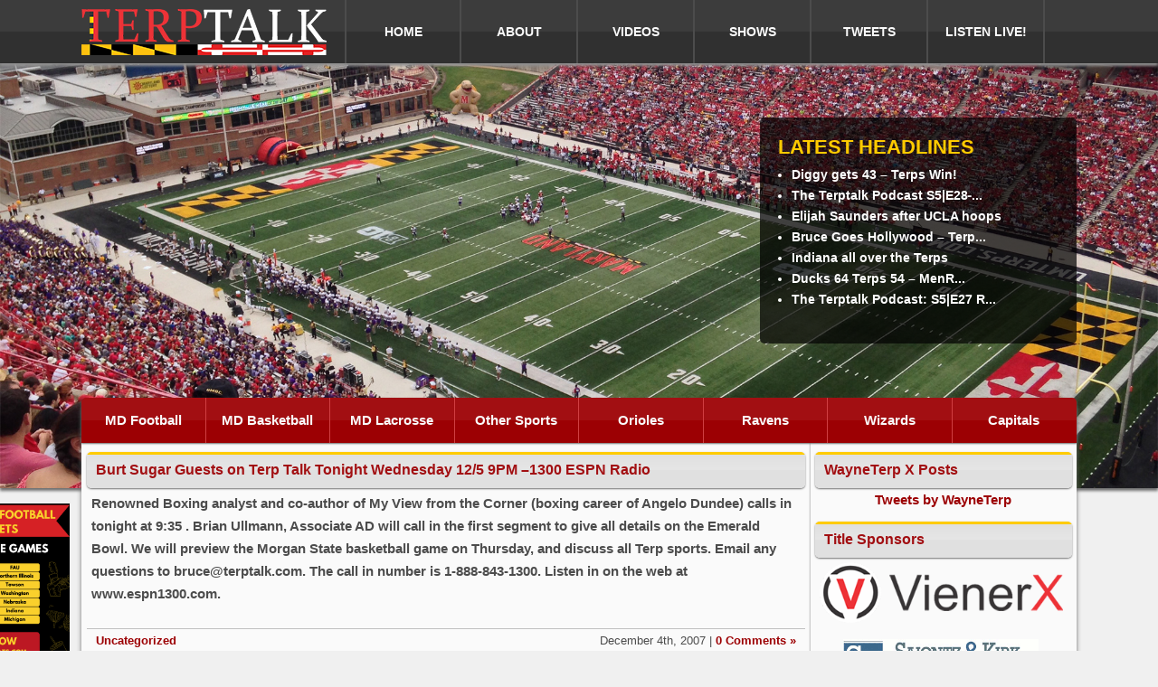

--- FILE ---
content_type: text/html; charset=UTF-8
request_url: https://www.terptalk.com/2007/12/04/burt-sugar-guests-on-terp-talk-tonight-wednesday-125-9pm-1300-espn-radio/
body_size: 52024
content:
<!doctype html>
<html lang="en">
<head>
<title>Burt Sugar Guests on Terp Talk Tonight Wednesday 12/5 9PM -1300 ESPN Radio - Terp Talk - Maryland Sports</title>
	<meta charset="utf-8">
    <meta name="Author" content="Luis Mirones (Viener Consulting @ http://www.vienerconsulting.com)">
    <meta name="viewport" content="width=device-width, initial-scale=1, maximum-scale=1">
    <meta name="Robots" content="Index, Follow">
    <link href="https://www.terptalk.com/wp-content/themes/terptalk/style.css" rel="stylesheet" type="text/css" media="screen">

<!-- Start WP Head -->
<meta name='robots' content='index, follow, max-image-preview:large, max-snippet:-1, max-video-preview:-1' />

	<!-- This site is optimized with the Yoast SEO plugin v26.7 - https://yoast.com/wordpress/plugins/seo/ -->
	<link rel="canonical" href="https://www.terptalk.com/2007/12/04/burt-sugar-guests-on-terp-talk-tonight-wednesday-125-9pm-1300-espn-radio/" />
	<meta property="og:locale" content="en_US" />
	<meta property="og:type" content="article" />
	<meta property="og:title" content="Burt Sugar Guests on Terp Talk Tonight Wednesday 12/5 9PM -1300 ESPN Radio - Terp Talk - Maryland Sports" />
	<meta property="og:description" content="Renowned Boxing analyst and co-author of My View from the Corner (boxing career of Angelo Dundee) calls in tonight at 9:35 . Brian Ullmann, Associate AD will call in the first segment to give all details on the Emerald Bowl. We will preview the Morgan State basketball game on Thursday, and discuss all Terp sports. Email any questions to bruce@terptalk.com. The call in number is 1-888-843-1300. Listen in on the web at www.espn1300.com. " />
	<meta property="og:url" content="https://www.terptalk.com/2007/12/04/burt-sugar-guests-on-terp-talk-tonight-wednesday-125-9pm-1300-espn-radio/" />
	<meta property="og:site_name" content="Terp Talk - Maryland Sports" />
	<meta property="article:publisher" content="http://www.facebook.com/pages/Terp-Talk/185293415511/" />
	<meta property="article:published_time" content="2007-12-05T04:04:53+00:00" />
	<meta property="article:modified_time" content="2007-12-06T16:36:00+00:00" />
	<meta name="author" content="Bruce" />
	<meta name="twitter:card" content="summary_large_image" />
	<meta name="twitter:creator" content="@TerpTalkRadio" />
	<meta name="twitter:site" content="@TerpTalkRadio" />
	<meta name="twitter:label1" content="Written by" />
	<meta name="twitter:data1" content="Bruce" />
	<script type="application/ld+json" class="yoast-schema-graph">{"@context":"https://schema.org","@graph":[{"@type":"Article","@id":"https://www.terptalk.com/2007/12/04/burt-sugar-guests-on-terp-talk-tonight-wednesday-125-9pm-1300-espn-radio/#article","isPartOf":{"@id":"https://www.terptalk.com/2007/12/04/burt-sugar-guests-on-terp-talk-tonight-wednesday-125-9pm-1300-espn-radio/"},"author":{"name":"Bruce","@id":"https://www.terptalk.com/#/schema/person/cfa69ca618f6ed36e51dd2970573027a"},"headline":"Burt Sugar Guests on Terp Talk Tonight Wednesday 12/5 9PM &#8211;1300 ESPN Radio","datePublished":"2007-12-05T04:04:53+00:00","dateModified":"2007-12-06T16:36:00+00:00","mainEntityOfPage":{"@id":"https://www.terptalk.com/2007/12/04/burt-sugar-guests-on-terp-talk-tonight-wednesday-125-9pm-1300-espn-radio/"},"wordCount":89,"commentCount":0,"keywords":["Angelo Dundee","Brian Ullmann","Burt Sugar"],"inLanguage":"en-US","potentialAction":[{"@type":"CommentAction","name":"Comment","target":["https://www.terptalk.com/2007/12/04/burt-sugar-guests-on-terp-talk-tonight-wednesday-125-9pm-1300-espn-radio/#respond"]}]},{"@type":"WebPage","@id":"https://www.terptalk.com/2007/12/04/burt-sugar-guests-on-terp-talk-tonight-wednesday-125-9pm-1300-espn-radio/","url":"https://www.terptalk.com/2007/12/04/burt-sugar-guests-on-terp-talk-tonight-wednesday-125-9pm-1300-espn-radio/","name":"Burt Sugar Guests on Terp Talk Tonight Wednesday 12/5 9PM -1300 ESPN Radio - Terp Talk - Maryland Sports","isPartOf":{"@id":"https://www.terptalk.com/#website"},"datePublished":"2007-12-05T04:04:53+00:00","dateModified":"2007-12-06T16:36:00+00:00","author":{"@id":"https://www.terptalk.com/#/schema/person/cfa69ca618f6ed36e51dd2970573027a"},"inLanguage":"en-US","potentialAction":[{"@type":"ReadAction","target":["https://www.terptalk.com/2007/12/04/burt-sugar-guests-on-terp-talk-tonight-wednesday-125-9pm-1300-espn-radio/"]}]},{"@type":"WebSite","@id":"https://www.terptalk.com/#website","url":"https://www.terptalk.com/","name":"Terp Talk - Maryland Sports","description":"The best in Maryland Terp Sports","potentialAction":[{"@type":"SearchAction","target":{"@type":"EntryPoint","urlTemplate":"https://www.terptalk.com/?s={search_term_string}"},"query-input":{"@type":"PropertyValueSpecification","valueRequired":true,"valueName":"search_term_string"}}],"inLanguage":"en-US"},{"@type":"Person","@id":"https://www.terptalk.com/#/schema/person/cfa69ca618f6ed36e51dd2970573027a","name":"Bruce","image":{"@type":"ImageObject","inLanguage":"en-US","@id":"https://www.terptalk.com/#/schema/person/image/","url":"https://secure.gravatar.com/avatar/e5454079f8173cc73916320a38220c0b52ebb96583cd36247387bbe2921f7d3b?s=96&r=g","contentUrl":"https://secure.gravatar.com/avatar/e5454079f8173cc73916320a38220c0b52ebb96583cd36247387bbe2921f7d3b?s=96&r=g","caption":"Bruce"},"sameAs":["http://www.terptalk.com"],"url":"https://www.terptalk.com/author/bruce/"}]}</script>
	<!-- / Yoast SEO plugin. -->


<link rel='dns-prefetch' href='//hcaptcha.com' />
<link rel="alternate" title="oEmbed (JSON)" type="application/json+oembed" href="https://www.terptalk.com/wp-json/oembed/1.0/embed?url=https%3A%2F%2Fwww.terptalk.com%2F2007%2F12%2F04%2Fburt-sugar-guests-on-terp-talk-tonight-wednesday-125-9pm-1300-espn-radio%2F" />
<link rel="alternate" title="oEmbed (XML)" type="text/xml+oembed" href="https://www.terptalk.com/wp-json/oembed/1.0/embed?url=https%3A%2F%2Fwww.terptalk.com%2F2007%2F12%2F04%2Fburt-sugar-guests-on-terp-talk-tonight-wednesday-125-9pm-1300-espn-radio%2F&#038;format=xml" />
<style id='wp-img-auto-sizes-contain-inline-css' type='text/css'>
img:is([sizes=auto i],[sizes^="auto," i]){contain-intrinsic-size:3000px 1500px}
/*# sourceURL=wp-img-auto-sizes-contain-inline-css */
</style>
<link rel='stylesheet' id='sfpw-style-css' href='https://www.terptalk.com/wp-content/plugins/simple-featured-posts-widget//sfpw-style.css?ver=6.9' type='text/css' media='all' />
<style id='wp-emoji-styles-inline-css' type='text/css'>

	img.wp-smiley, img.emoji {
		display: inline !important;
		border: none !important;
		box-shadow: none !important;
		height: 1em !important;
		width: 1em !important;
		margin: 0 0.07em !important;
		vertical-align: -0.1em !important;
		background: none !important;
		padding: 0 !important;
	}
/*# sourceURL=wp-emoji-styles-inline-css */
</style>
<link rel='stylesheet' id='wp-block-library-css' href='https://www.terptalk.com/wp-includes/css/dist/block-library/style.min.css?ver=6.9' type='text/css' media='all' />
<style id='wp-block-image-inline-css' type='text/css'>
.wp-block-image>a,.wp-block-image>figure>a{display:inline-block}.wp-block-image img{box-sizing:border-box;height:auto;max-width:100%;vertical-align:bottom}@media not (prefers-reduced-motion){.wp-block-image img.hide{visibility:hidden}.wp-block-image img.show{animation:show-content-image .4s}}.wp-block-image[style*=border-radius] img,.wp-block-image[style*=border-radius]>a{border-radius:inherit}.wp-block-image.has-custom-border img{box-sizing:border-box}.wp-block-image.aligncenter{text-align:center}.wp-block-image.alignfull>a,.wp-block-image.alignwide>a{width:100%}.wp-block-image.alignfull img,.wp-block-image.alignwide img{height:auto;width:100%}.wp-block-image .aligncenter,.wp-block-image .alignleft,.wp-block-image .alignright,.wp-block-image.aligncenter,.wp-block-image.alignleft,.wp-block-image.alignright{display:table}.wp-block-image .aligncenter>figcaption,.wp-block-image .alignleft>figcaption,.wp-block-image .alignright>figcaption,.wp-block-image.aligncenter>figcaption,.wp-block-image.alignleft>figcaption,.wp-block-image.alignright>figcaption{caption-side:bottom;display:table-caption}.wp-block-image .alignleft{float:left;margin:.5em 1em .5em 0}.wp-block-image .alignright{float:right;margin:.5em 0 .5em 1em}.wp-block-image .aligncenter{margin-left:auto;margin-right:auto}.wp-block-image :where(figcaption){margin-bottom:1em;margin-top:.5em}.wp-block-image.is-style-circle-mask img{border-radius:9999px}@supports ((-webkit-mask-image:none) or (mask-image:none)) or (-webkit-mask-image:none){.wp-block-image.is-style-circle-mask img{border-radius:0;-webkit-mask-image:url('data:image/svg+xml;utf8,<svg viewBox="0 0 100 100" xmlns="http://www.w3.org/2000/svg"><circle cx="50" cy="50" r="50"/></svg>');mask-image:url('data:image/svg+xml;utf8,<svg viewBox="0 0 100 100" xmlns="http://www.w3.org/2000/svg"><circle cx="50" cy="50" r="50"/></svg>');mask-mode:alpha;-webkit-mask-position:center;mask-position:center;-webkit-mask-repeat:no-repeat;mask-repeat:no-repeat;-webkit-mask-size:contain;mask-size:contain}}:root :where(.wp-block-image.is-style-rounded img,.wp-block-image .is-style-rounded img){border-radius:9999px}.wp-block-image figure{margin:0}.wp-lightbox-container{display:flex;flex-direction:column;position:relative}.wp-lightbox-container img{cursor:zoom-in}.wp-lightbox-container img:hover+button{opacity:1}.wp-lightbox-container button{align-items:center;backdrop-filter:blur(16px) saturate(180%);background-color:#5a5a5a40;border:none;border-radius:4px;cursor:zoom-in;display:flex;height:20px;justify-content:center;opacity:0;padding:0;position:absolute;right:16px;text-align:center;top:16px;width:20px;z-index:100}@media not (prefers-reduced-motion){.wp-lightbox-container button{transition:opacity .2s ease}}.wp-lightbox-container button:focus-visible{outline:3px auto #5a5a5a40;outline:3px auto -webkit-focus-ring-color;outline-offset:3px}.wp-lightbox-container button:hover{cursor:pointer;opacity:1}.wp-lightbox-container button:focus{opacity:1}.wp-lightbox-container button:focus,.wp-lightbox-container button:hover,.wp-lightbox-container button:not(:hover):not(:active):not(.has-background){background-color:#5a5a5a40;border:none}.wp-lightbox-overlay{box-sizing:border-box;cursor:zoom-out;height:100vh;left:0;overflow:hidden;position:fixed;top:0;visibility:hidden;width:100%;z-index:100000}.wp-lightbox-overlay .close-button{align-items:center;cursor:pointer;display:flex;justify-content:center;min-height:40px;min-width:40px;padding:0;position:absolute;right:calc(env(safe-area-inset-right) + 16px);top:calc(env(safe-area-inset-top) + 16px);z-index:5000000}.wp-lightbox-overlay .close-button:focus,.wp-lightbox-overlay .close-button:hover,.wp-lightbox-overlay .close-button:not(:hover):not(:active):not(.has-background){background:none;border:none}.wp-lightbox-overlay .lightbox-image-container{height:var(--wp--lightbox-container-height);left:50%;overflow:hidden;position:absolute;top:50%;transform:translate(-50%,-50%);transform-origin:top left;width:var(--wp--lightbox-container-width);z-index:9999999999}.wp-lightbox-overlay .wp-block-image{align-items:center;box-sizing:border-box;display:flex;height:100%;justify-content:center;margin:0;position:relative;transform-origin:0 0;width:100%;z-index:3000000}.wp-lightbox-overlay .wp-block-image img{height:var(--wp--lightbox-image-height);min-height:var(--wp--lightbox-image-height);min-width:var(--wp--lightbox-image-width);width:var(--wp--lightbox-image-width)}.wp-lightbox-overlay .wp-block-image figcaption{display:none}.wp-lightbox-overlay button{background:none;border:none}.wp-lightbox-overlay .scrim{background-color:#fff;height:100%;opacity:.9;position:absolute;width:100%;z-index:2000000}.wp-lightbox-overlay.active{visibility:visible}@media not (prefers-reduced-motion){.wp-lightbox-overlay.active{animation:turn-on-visibility .25s both}.wp-lightbox-overlay.active img{animation:turn-on-visibility .35s both}.wp-lightbox-overlay.show-closing-animation:not(.active){animation:turn-off-visibility .35s both}.wp-lightbox-overlay.show-closing-animation:not(.active) img{animation:turn-off-visibility .25s both}.wp-lightbox-overlay.zoom.active{animation:none;opacity:1;visibility:visible}.wp-lightbox-overlay.zoom.active .lightbox-image-container{animation:lightbox-zoom-in .4s}.wp-lightbox-overlay.zoom.active .lightbox-image-container img{animation:none}.wp-lightbox-overlay.zoom.active .scrim{animation:turn-on-visibility .4s forwards}.wp-lightbox-overlay.zoom.show-closing-animation:not(.active){animation:none}.wp-lightbox-overlay.zoom.show-closing-animation:not(.active) .lightbox-image-container{animation:lightbox-zoom-out .4s}.wp-lightbox-overlay.zoom.show-closing-animation:not(.active) .lightbox-image-container img{animation:none}.wp-lightbox-overlay.zoom.show-closing-animation:not(.active) .scrim{animation:turn-off-visibility .4s forwards}}@keyframes show-content-image{0%{visibility:hidden}99%{visibility:hidden}to{visibility:visible}}@keyframes turn-on-visibility{0%{opacity:0}to{opacity:1}}@keyframes turn-off-visibility{0%{opacity:1;visibility:visible}99%{opacity:0;visibility:visible}to{opacity:0;visibility:hidden}}@keyframes lightbox-zoom-in{0%{transform:translate(calc((-100vw + var(--wp--lightbox-scrollbar-width))/2 + var(--wp--lightbox-initial-left-position)),calc(-50vh + var(--wp--lightbox-initial-top-position))) scale(var(--wp--lightbox-scale))}to{transform:translate(-50%,-50%) scale(1)}}@keyframes lightbox-zoom-out{0%{transform:translate(-50%,-50%) scale(1);visibility:visible}99%{visibility:visible}to{transform:translate(calc((-100vw + var(--wp--lightbox-scrollbar-width))/2 + var(--wp--lightbox-initial-left-position)),calc(-50vh + var(--wp--lightbox-initial-top-position))) scale(var(--wp--lightbox-scale));visibility:hidden}}
/*# sourceURL=https://www.terptalk.com/wp-includes/blocks/image/style.min.css */
</style>
<style id='global-styles-inline-css' type='text/css'>
:root{--wp--preset--aspect-ratio--square: 1;--wp--preset--aspect-ratio--4-3: 4/3;--wp--preset--aspect-ratio--3-4: 3/4;--wp--preset--aspect-ratio--3-2: 3/2;--wp--preset--aspect-ratio--2-3: 2/3;--wp--preset--aspect-ratio--16-9: 16/9;--wp--preset--aspect-ratio--9-16: 9/16;--wp--preset--color--black: #000000;--wp--preset--color--cyan-bluish-gray: #abb8c3;--wp--preset--color--white: #ffffff;--wp--preset--color--pale-pink: #f78da7;--wp--preset--color--vivid-red: #cf2e2e;--wp--preset--color--luminous-vivid-orange: #ff6900;--wp--preset--color--luminous-vivid-amber: #fcb900;--wp--preset--color--light-green-cyan: #7bdcb5;--wp--preset--color--vivid-green-cyan: #00d084;--wp--preset--color--pale-cyan-blue: #8ed1fc;--wp--preset--color--vivid-cyan-blue: #0693e3;--wp--preset--color--vivid-purple: #9b51e0;--wp--preset--gradient--vivid-cyan-blue-to-vivid-purple: linear-gradient(135deg,rgb(6,147,227) 0%,rgb(155,81,224) 100%);--wp--preset--gradient--light-green-cyan-to-vivid-green-cyan: linear-gradient(135deg,rgb(122,220,180) 0%,rgb(0,208,130) 100%);--wp--preset--gradient--luminous-vivid-amber-to-luminous-vivid-orange: linear-gradient(135deg,rgb(252,185,0) 0%,rgb(255,105,0) 100%);--wp--preset--gradient--luminous-vivid-orange-to-vivid-red: linear-gradient(135deg,rgb(255,105,0) 0%,rgb(207,46,46) 100%);--wp--preset--gradient--very-light-gray-to-cyan-bluish-gray: linear-gradient(135deg,rgb(238,238,238) 0%,rgb(169,184,195) 100%);--wp--preset--gradient--cool-to-warm-spectrum: linear-gradient(135deg,rgb(74,234,220) 0%,rgb(151,120,209) 20%,rgb(207,42,186) 40%,rgb(238,44,130) 60%,rgb(251,105,98) 80%,rgb(254,248,76) 100%);--wp--preset--gradient--blush-light-purple: linear-gradient(135deg,rgb(255,206,236) 0%,rgb(152,150,240) 100%);--wp--preset--gradient--blush-bordeaux: linear-gradient(135deg,rgb(254,205,165) 0%,rgb(254,45,45) 50%,rgb(107,0,62) 100%);--wp--preset--gradient--luminous-dusk: linear-gradient(135deg,rgb(255,203,112) 0%,rgb(199,81,192) 50%,rgb(65,88,208) 100%);--wp--preset--gradient--pale-ocean: linear-gradient(135deg,rgb(255,245,203) 0%,rgb(182,227,212) 50%,rgb(51,167,181) 100%);--wp--preset--gradient--electric-grass: linear-gradient(135deg,rgb(202,248,128) 0%,rgb(113,206,126) 100%);--wp--preset--gradient--midnight: linear-gradient(135deg,rgb(2,3,129) 0%,rgb(40,116,252) 100%);--wp--preset--font-size--small: 13px;--wp--preset--font-size--medium: 20px;--wp--preset--font-size--large: 36px;--wp--preset--font-size--x-large: 42px;--wp--preset--spacing--20: 0.44rem;--wp--preset--spacing--30: 0.67rem;--wp--preset--spacing--40: 1rem;--wp--preset--spacing--50: 1.5rem;--wp--preset--spacing--60: 2.25rem;--wp--preset--spacing--70: 3.38rem;--wp--preset--spacing--80: 5.06rem;--wp--preset--shadow--natural: 6px 6px 9px rgba(0, 0, 0, 0.2);--wp--preset--shadow--deep: 12px 12px 50px rgba(0, 0, 0, 0.4);--wp--preset--shadow--sharp: 6px 6px 0px rgba(0, 0, 0, 0.2);--wp--preset--shadow--outlined: 6px 6px 0px -3px rgb(255, 255, 255), 6px 6px rgb(0, 0, 0);--wp--preset--shadow--crisp: 6px 6px 0px rgb(0, 0, 0);}:where(.is-layout-flex){gap: 0.5em;}:where(.is-layout-grid){gap: 0.5em;}body .is-layout-flex{display: flex;}.is-layout-flex{flex-wrap: wrap;align-items: center;}.is-layout-flex > :is(*, div){margin: 0;}body .is-layout-grid{display: grid;}.is-layout-grid > :is(*, div){margin: 0;}:where(.wp-block-columns.is-layout-flex){gap: 2em;}:where(.wp-block-columns.is-layout-grid){gap: 2em;}:where(.wp-block-post-template.is-layout-flex){gap: 1.25em;}:where(.wp-block-post-template.is-layout-grid){gap: 1.25em;}.has-black-color{color: var(--wp--preset--color--black) !important;}.has-cyan-bluish-gray-color{color: var(--wp--preset--color--cyan-bluish-gray) !important;}.has-white-color{color: var(--wp--preset--color--white) !important;}.has-pale-pink-color{color: var(--wp--preset--color--pale-pink) !important;}.has-vivid-red-color{color: var(--wp--preset--color--vivid-red) !important;}.has-luminous-vivid-orange-color{color: var(--wp--preset--color--luminous-vivid-orange) !important;}.has-luminous-vivid-amber-color{color: var(--wp--preset--color--luminous-vivid-amber) !important;}.has-light-green-cyan-color{color: var(--wp--preset--color--light-green-cyan) !important;}.has-vivid-green-cyan-color{color: var(--wp--preset--color--vivid-green-cyan) !important;}.has-pale-cyan-blue-color{color: var(--wp--preset--color--pale-cyan-blue) !important;}.has-vivid-cyan-blue-color{color: var(--wp--preset--color--vivid-cyan-blue) !important;}.has-vivid-purple-color{color: var(--wp--preset--color--vivid-purple) !important;}.has-black-background-color{background-color: var(--wp--preset--color--black) !important;}.has-cyan-bluish-gray-background-color{background-color: var(--wp--preset--color--cyan-bluish-gray) !important;}.has-white-background-color{background-color: var(--wp--preset--color--white) !important;}.has-pale-pink-background-color{background-color: var(--wp--preset--color--pale-pink) !important;}.has-vivid-red-background-color{background-color: var(--wp--preset--color--vivid-red) !important;}.has-luminous-vivid-orange-background-color{background-color: var(--wp--preset--color--luminous-vivid-orange) !important;}.has-luminous-vivid-amber-background-color{background-color: var(--wp--preset--color--luminous-vivid-amber) !important;}.has-light-green-cyan-background-color{background-color: var(--wp--preset--color--light-green-cyan) !important;}.has-vivid-green-cyan-background-color{background-color: var(--wp--preset--color--vivid-green-cyan) !important;}.has-pale-cyan-blue-background-color{background-color: var(--wp--preset--color--pale-cyan-blue) !important;}.has-vivid-cyan-blue-background-color{background-color: var(--wp--preset--color--vivid-cyan-blue) !important;}.has-vivid-purple-background-color{background-color: var(--wp--preset--color--vivid-purple) !important;}.has-black-border-color{border-color: var(--wp--preset--color--black) !important;}.has-cyan-bluish-gray-border-color{border-color: var(--wp--preset--color--cyan-bluish-gray) !important;}.has-white-border-color{border-color: var(--wp--preset--color--white) !important;}.has-pale-pink-border-color{border-color: var(--wp--preset--color--pale-pink) !important;}.has-vivid-red-border-color{border-color: var(--wp--preset--color--vivid-red) !important;}.has-luminous-vivid-orange-border-color{border-color: var(--wp--preset--color--luminous-vivid-orange) !important;}.has-luminous-vivid-amber-border-color{border-color: var(--wp--preset--color--luminous-vivid-amber) !important;}.has-light-green-cyan-border-color{border-color: var(--wp--preset--color--light-green-cyan) !important;}.has-vivid-green-cyan-border-color{border-color: var(--wp--preset--color--vivid-green-cyan) !important;}.has-pale-cyan-blue-border-color{border-color: var(--wp--preset--color--pale-cyan-blue) !important;}.has-vivid-cyan-blue-border-color{border-color: var(--wp--preset--color--vivid-cyan-blue) !important;}.has-vivid-purple-border-color{border-color: var(--wp--preset--color--vivid-purple) !important;}.has-vivid-cyan-blue-to-vivid-purple-gradient-background{background: var(--wp--preset--gradient--vivid-cyan-blue-to-vivid-purple) !important;}.has-light-green-cyan-to-vivid-green-cyan-gradient-background{background: var(--wp--preset--gradient--light-green-cyan-to-vivid-green-cyan) !important;}.has-luminous-vivid-amber-to-luminous-vivid-orange-gradient-background{background: var(--wp--preset--gradient--luminous-vivid-amber-to-luminous-vivid-orange) !important;}.has-luminous-vivid-orange-to-vivid-red-gradient-background{background: var(--wp--preset--gradient--luminous-vivid-orange-to-vivid-red) !important;}.has-very-light-gray-to-cyan-bluish-gray-gradient-background{background: var(--wp--preset--gradient--very-light-gray-to-cyan-bluish-gray) !important;}.has-cool-to-warm-spectrum-gradient-background{background: var(--wp--preset--gradient--cool-to-warm-spectrum) !important;}.has-blush-light-purple-gradient-background{background: var(--wp--preset--gradient--blush-light-purple) !important;}.has-blush-bordeaux-gradient-background{background: var(--wp--preset--gradient--blush-bordeaux) !important;}.has-luminous-dusk-gradient-background{background: var(--wp--preset--gradient--luminous-dusk) !important;}.has-pale-ocean-gradient-background{background: var(--wp--preset--gradient--pale-ocean) !important;}.has-electric-grass-gradient-background{background: var(--wp--preset--gradient--electric-grass) !important;}.has-midnight-gradient-background{background: var(--wp--preset--gradient--midnight) !important;}.has-small-font-size{font-size: var(--wp--preset--font-size--small) !important;}.has-medium-font-size{font-size: var(--wp--preset--font-size--medium) !important;}.has-large-font-size{font-size: var(--wp--preset--font-size--large) !important;}.has-x-large-font-size{font-size: var(--wp--preset--font-size--x-large) !important;}
/*# sourceURL=global-styles-inline-css */
</style>

<style id='classic-theme-styles-inline-css' type='text/css'>
/*! This file is auto-generated */
.wp-block-button__link{color:#fff;background-color:#32373c;border-radius:9999px;box-shadow:none;text-decoration:none;padding:calc(.667em + 2px) calc(1.333em + 2px);font-size:1.125em}.wp-block-file__button{background:#32373c;color:#fff;text-decoration:none}
/*# sourceURL=/wp-includes/css/classic-themes.min.css */
</style>
<link rel='stylesheet' id='contact-form-7-css' href='https://www.terptalk.com/wp-content/plugins/contact-form-7/includes/css/styles.css?ver=6.1.4' type='text/css' media='all' />
<link rel='stylesheet' id='wp-polls-css' href='https://www.terptalk.com/wp-content/plugins/wp-polls/polls-css.css?ver=2.77.3' type='text/css' media='all' />
<style id='wp-polls-inline-css' type='text/css'>
.wp-polls .pollbar {
	margin: 1px;
	font-size: 8px;
	line-height: 10px;
	height: 10px;
	background-image: url('https://www.terptalk.com/wp-content/plugins/wp-polls/images/default_gradient/pollbg.gif');
	border: 1px solid #c8c8c8;
}

/*# sourceURL=wp-polls-inline-css */
</style>
<script type="text/javascript" src="https://www.terptalk.com/wp-includes/js/jquery/jquery.min.js?ver=3.7.1" id="jquery-core-js"></script>
<script type="text/javascript" src="https://www.terptalk.com/wp-includes/js/jquery/jquery-migrate.min.js?ver=3.4.1" id="jquery-migrate-js"></script>
<link rel="https://api.w.org/" href="https://www.terptalk.com/wp-json/" /><link rel="alternate" title="JSON" type="application/json" href="https://www.terptalk.com/wp-json/wp/v2/posts/13" /><style>
.h-captcha{position:relative;display:block;margin-bottom:2rem;padding:0;clear:both}.h-captcha[data-size="normal"]{width:302px;height:76px}.h-captcha[data-size="compact"]{width:158px;height:138px}.h-captcha[data-size="invisible"]{display:none}.h-captcha iframe{z-index:1}.h-captcha::before{content:"";display:block;position:absolute;top:0;left:0;background:url(https://www.terptalk.com/wp-content/plugins/hcaptcha-for-forms-and-more/assets/images/hcaptcha-div-logo.svg) no-repeat;border:1px solid #fff0;border-radius:4px;box-sizing:border-box}.h-captcha::after{content:"The hCaptcha loading is delayed until user interaction.";font-family:-apple-system,system-ui,BlinkMacSystemFont,"Segoe UI",Roboto,Oxygen,Ubuntu,"Helvetica Neue",Arial,sans-serif;font-size:10px;font-weight:500;position:absolute;top:0;bottom:0;left:0;right:0;box-sizing:border-box;color:#bf1722;opacity:0}.h-captcha:not(:has(iframe))::after{animation:hcap-msg-fade-in .3s ease forwards;animation-delay:2s}.h-captcha:has(iframe)::after{animation:none;opacity:0}@keyframes hcap-msg-fade-in{to{opacity:1}}.h-captcha[data-size="normal"]::before{width:302px;height:76px;background-position:93.8% 28%}.h-captcha[data-size="normal"]::after{width:302px;height:76px;display:flex;flex-wrap:wrap;align-content:center;line-height:normal;padding:0 75px 0 10px}.h-captcha[data-size="compact"]::before{width:158px;height:138px;background-position:49.9% 78.8%}.h-captcha[data-size="compact"]::after{width:158px;height:138px;text-align:center;line-height:normal;padding:24px 10px 10px 10px}.h-captcha[data-theme="light"]::before,body.is-light-theme .h-captcha[data-theme="auto"]::before,.h-captcha[data-theme="auto"]::before{background-color:#fafafa;border:1px solid #e0e0e0}.h-captcha[data-theme="dark"]::before,body.is-dark-theme .h-captcha[data-theme="auto"]::before,html.wp-dark-mode-active .h-captcha[data-theme="auto"]::before,html.drdt-dark-mode .h-captcha[data-theme="auto"]::before{background-image:url(https://www.terptalk.com/wp-content/plugins/hcaptcha-for-forms-and-more/assets/images/hcaptcha-div-logo-white.svg);background-repeat:no-repeat;background-color:#333;border:1px solid #f5f5f5}@media (prefers-color-scheme:dark){.h-captcha[data-theme="auto"]::before{background-image:url(https://www.terptalk.com/wp-content/plugins/hcaptcha-for-forms-and-more/assets/images/hcaptcha-div-logo-white.svg);background-repeat:no-repeat;background-color:#333;border:1px solid #f5f5f5}}.h-captcha[data-theme="custom"]::before{background-color:initial}.h-captcha[data-size="invisible"]::before,.h-captcha[data-size="invisible"]::after{display:none}.h-captcha iframe{position:relative}div[style*="z-index: 2147483647"] div[style*="border-width: 11px"][style*="position: absolute"][style*="pointer-events: none"]{border-style:none}
</style>
<style>
span[data-name="hcap-cf7"] .h-captcha{margin-bottom:0}span[data-name="hcap-cf7"]~input[type="submit"],span[data-name="hcap-cf7"]~button[type="submit"]{margin-top:2rem}
</style>
<link rel="icon" href="https://www.terptalk.com/wp-content/uploads/2019/07/favicon.png" sizes="32x32" />
<link rel="icon" href="https://www.terptalk.com/wp-content/uploads/2019/07/favicon.png" sizes="192x192" />
<link rel="apple-touch-icon" href="https://www.terptalk.com/wp-content/uploads/2019/07/favicon.png" />
<meta name="msapplication-TileImage" content="https://www.terptalk.com/wp-content/uploads/2019/07/favicon.png" />
		<style type="text/css" id="wp-custom-css">
			figure#greatSeats {
    position: absolute;
    left: -14vw;
	top: 8em;
    width: 13vw;
    
}


@media all and (max-width: 960px){
	figure#greatSeats {
		position: initial;
		width: auto;
	}

}		</style>
		<!-- End WP Head -->
</head>

<body>

<div id="top" title="Top"></div>

<!-- Start Header - Logo and Nav -->
<header>
	<!-- Start Header Container -->
    <div class="header-container">
        <!-- Start Logo -->
        <div id="logo">
            <a href="https://www.terptalk.com/index.php"><img src="https://www.terptalk.com/wp-content/themes/terptalk/images/logo.png" alt="Terp Talk" title="Terp Talk"></a>
        </div>
        <!-- Start Logo -->
        
        <!-- Start Nav -->
        <nav class="clearfix">
        	<a href="#" id="pull">MENU</a>
               
            <ul class="clearfix">
                <li><a href="https://www.terptalk.com/index.php" title="Home" >HOME</a></li>
                <li><a href="https://www.terptalk.com/about/" title="About" >ABOUT</a></li>
                <li><a href="https://www.youtube.com/user/wayneterp/" target="_blank" title="Videos">VIDEOS</a></li>
                <li><a href="https://www.terptalk.com/shows/" title="Shows" >SHOWS</a></li>
                <li><a href="https://www.terptalk.com/tweets/" title="Tweets" >TWEETS</a></li>
                <!-- <li><a href="http://terptalk.qbstores.com/" target="_blank" title="Store">STORE</a></li> -->
                <li><a href="https://www.terptalk.com/listen-live/" title="Listen Live!" >LISTEN LIVE!</a></li>
            </ul>
        </nav>
        <!-- End Nav -->
    </div>
    <!-- End Header Container -->
</header>

<!-- Start Header Background -->
<div class="header-bg">

	<!-- Start Latest Container -->
    <div class="latest-container">
    	<!-- Start Header Box -->
        <div class="latest-box">
        	<div class="latest-box-text">
            	<div class="latest"><strong>LATEST HEADLINES</strong></div>
                
				<ul class="headlines">
				           
                        <li><a href="https://www.terptalk.com/2026/01/18/diggy-gets-43-terps-win/">
                            Diggy gets 43 &#8211; Terps Win!</a>
                        </li>   
                           
                        <li><a href="https://www.terptalk.com/2026/01/16/the-terptalk-podcast-s5e28-portaling-with-ahmed-ghafir/">
                            The Terptalk Podcast S5|E28 &#821...</a>
                        </li>   
                           
                        <li><a href="https://www.terptalk.com/2026/01/11/elijah-saunders-after-ucla-hoops/">
                            Elijah Saunders after UCLA hoops</a>
                        </li>   
                           
                        <li><a href="https://www.terptalk.com/2026/01/11/bruce-goes-hollywood-terps-at-ucla-hoops/">
                            Bruce Goes Hollywood &#8211; Terp...</a>
                        </li>   
                           
                        <li><a href="https://www.terptalk.com/2026/01/08/indiana-all-over-the-terps/">
                            Indiana all over the Terps</a>
                        </li>   
                           
                        <li><a href="https://www.terptalk.com/2026/01/03/ducks-64-terps-54-mens-basketball/">
                            Ducks 64 Terps 54 &#8211; Men&#82...</a>
                        </li>   
                           
                        <li><a href="https://www.terptalk.com/2025/12/31/the-terptalk-podcast-s5e27-2025-in-review/">
                            The Terptalk Podcast: S5|E27 &#82...</a>
                        </li>   
                                </ul>
            </div>
        </div>
        <!-- End Header Box -->
    </div>
    <!-- End Latest Container -->
</div>
<!-- End Header Background -->

<!-- Start Body Container -->
<div class="body-container">
	<!-- Start Categories Menu -->
    <ul id="categories-menu" class="clearfix">
    	<li><a href="https://www.terptalk.com/category/maryland-football/">MD Football</a></li>
        <li><a href="https://www.terptalk.com/category/maryland-basketball/">MD Basketball</a></li>
        <li><a href="https://www.terptalk.com/category/maryland-lacrosse/">MD Lacrosse</a></li>
        <li><a href="https://www.terptalk.com/category/other-sports/">Other Sports</a></li>
        <li><a href="https://www.terptalk.com/category/orioles/">Orioles</a></li>
        <li><a href="https://www.terptalk.com/category/ravens/">Ravens</a></li>
        <li><a href="https://www.terptalk.com/category/wizards/">Wizards</a></li>
        <li><a href="https://www.terptalk.com/category/capitals/">Capitals</a></li>
    </ul>
    <!-- End Categories Menu -->
    
    <!-- Start Clearer -->
    <div class="clearer"></div>
    <!-- End Clearer -->
    
    <!-- Start Columns Wrapper -->
    <div class="cols-wrapper">
    	<!-- Start Column Left -->
        <div class="col-left2">
        	<!-- Start JavaScript Disabled Message -->
            <noscript>
                <div class="header">
                    <div class="header-text">JavaScript Notice!</div>
                </div>
                
                <img src="https://www.terptalk.com/wp-content/themes/terptalk/images/caution.jpg" alt="JavaScript Notice!" title="JavaScript Notice!" class="image">
                
                <p>It appears that you have JavaScript support disabled, this web site's functionality, look, feel and experience suffers greatly when this feature is not enabled on browsers. Therefore, in order for you to get the full experience of this web site, including its many features, you should really consider enabling JavaScript.</p>
            </noscript>
            <!-- End JavaScript Disabled Message -->
            
            <!--[if lt IE 9]>
            <div class="header">
                <div class="header-text">Internet Explorer Warning!</div>
            </div>
            
            <a href="http://windows.microsoft.com/en-US/internet-explorer/download-ie" onclick="target='_blank'"><img src="https://www.terptalk.com/wp-content/themes/terptalk/images/ie-warning.jpg" alt="" class="image"></a>
            
            <p>It appears that you are using an outdated version of Internet Explorer (8 or below), this web site's functionality, look, feel and experience suffers greatly on older and unsupported browsers such as yours. Please update your <a href="http://windows.microsoft.com/en-US/internet-explorer/download-ie" onclick="target='_blank'">Internet Explorer</a> browser or install a more modern browser such as <a href="http://www.google.com/chrome" onclick="target='_blank'">Google Chrome</a> or <a href="http://www.firefox.com" onclick="target='_blank'">Firefox.</a></p>
            <![endif]-->
	    
    <!-- Start Post -->
    <div class="header">
        <div class="header-text">Burt Sugar Guests on Terp Talk Tonight Wednesday 12/5 9PM &#8211;1300 ESPN Radio</div>
    </div>
    
    <p>  <span style="font-weight: bold" class="Apple-style-span"> Renowned Boxing analyst and co-author of My View from the Corner (boxing career of Angelo Dundee) calls in tonight at 9:35 .  Brian Ullmann, Associate AD will call in the first segment to give all details on the Emerald Bowl.  We will preview the Morgan State basketball game on Thursday, and discuss all Terp sports.  Email any questions to bruce@terptalk.com.  The call in number is 1-888-843-1300.  Listen in on the web at www.espn1300.com. </span></p>
    
    <div class="post-columns">
    <div class="post-categories"><a href="https://www.terptalk.com/category/uncategorized/" rel="category tag">Uncategorized</a></div>
    <div class="post-date">December 4th, 2007 | <a href="https://www.terptalk.com/2007/12/04/burt-sugar-guests-on-terp-talk-tonight-wednesday-125-9pm-1300-espn-radio/#respond">0 Comments &#187;</a> </div>
    </div>
    <div class="clearer"></div>
    <!-- End Post -->
    
    
	
	        
        <!-- Start Message -->
        <div class="header">
            <div class="header-text">There Are No Responses to this Post</div>
        </div>
    
        <p>No comments have been posted yet, be the first!</p>
        <p>Post a comment by filling out the form below.</p>
        <!-- End Message -->
    
	


<a id="respond"></a>

    <!-- Start Comment Form -->
    <div class="header">
        <div class="header-text">Write a Comment!</div>
    </div>

	<p><a rel="nofollow" id="cancel-comment-reply-link" href="/2007/12/04/burt-sugar-guests-on-terp-talk-tonight-wednesday-125-9pm-1300-espn-radio/#respond" style="display:none;">Cancel Reply</a></p>

        
        <form action="http://www.terptalk.com/wp-comments-post.php" method="post" style="padding: 0px 10px 10px 5px;">
    
        
            <label for="author"><strong>Name</strong> (required)</label><br>
            <input type="text" name="author" id="author" value="" size="22" tabindex="1"><br><br>
            
            <label for="email"><strong>E-Mail</strong> (will not be published) (required)</label><br>
            <input type="text" name="email" id="email" value="" size="22" tabindex="2"><br><br>
            
            <label for="url"><strong>Website</strong></label><br>
            <input type="text" name="url" id="url" value="" size="22" tabindex="3"><br><br>
    
        
            <strong>Message</strong><br>
            <textarea name="comment" id="comment" cols="58" rows="10" tabindex="4"></textarea><br>
            
            <input type='hidden' name='comment_post_ID' value='13' id='comment_post_ID' />
<input type='hidden' name='comment_parent' id='comment_parent' value='0' />
            
            <br>
            
            <input name="submit" type="submit" class="submit" tabindex="5" value="Submit Comment">
        </form>
    <!-- End Comment Form -->



    
    
        </div>
        <!-- End Column Left -->
        
        <!-- Start Column Right -->
        <div class="col-right2">
            <div class="wp-block-image">
<figure class="aligncenter size-full" id="greatSeats"><a href="https://greatseats.com/performer/maryland-terrapins-football-tickets" target="_blank"><img loading="lazy" decoding="async" width="1080" height="1920" src="http://www.terptalk.com/wp-content/uploads/2025/08/Terps-Football-Ad_August-2025.png" alt="" class="wp-image-41787" srcset="https://www.terptalk.com/wp-content/uploads/2025/08/Terps-Football-Ad_August-2025.png 1080w, https://www.terptalk.com/wp-content/uploads/2025/08/Terps-Football-Ad_August-2025-169x300.png 169w, https://www.terptalk.com/wp-content/uploads/2025/08/Terps-Football-Ad_August-2025-576x1024.png 576w, https://www.terptalk.com/wp-content/uploads/2025/08/Terps-Football-Ad_August-2025-768x1365.png 768w, https://www.terptalk.com/wp-content/uploads/2025/08/Terps-Football-Ad_August-2025-864x1536.png 864w" sizes="auto, (max-width: 1080px) 100vw, 1080px" /></a></figure>
</div><!-- <div class="header"><div class="header-text">YoungTerps X Posts</div></div> --><!-- <a class="twitter-timeline" data-height="400" href="https://twitter.com/YoungTerp1?ref_src=twsrc%5Etfw">Tweets by YoungTerp1</a> <script async src="https://platform.twitter.com/widgets.js" charset="utf-8"></script><br> --><div class="header"><div class="header-text">WayneTerp X Posts</div></div><a class="twitter-timeline" data-height="400" href="https://twitter.com/WayneTerp?ref_src=twsrc%5Etfw">Tweets by WayneTerp</a> <script async src="https://platform.twitter.com/widgets.js" charset="utf-8"></script> <br><br><!-- <div class="header"><div class="header-text">Bruce Posner X Posts</div></div> --><!-- <a class="twitter-timeline" data-height="400" href="https://twitter.com/TerpTalk?ref_src=twsrc%5Etfw">Tweets by TerpTalk</a> <script async src="https://platform.twitter.com/widgets.js" charset="utf-8"></script><br> --><!-- <div class="header"><div class="header-text">Terp Talk X Posts</div></div> --><!-- <a class="twitter-timeline" data-height="400" href="https://twitter.com/TerpTalkRadio?ref_src=twsrc%5Etfw">Tweets by TerpTalkRadio</a> <script async src="https://platform.twitter.com/widgets.js" charset="utf-8"></script><br> --><div class="header"><div class="header-text">Title Sponsors</div></div>			<div class="textwidget"><p><a href="http://vienerx.com/" rel="nofollow" target="_blank"><img src="http://www.terptalk.com/wp-content/uploads/2025/09/vienerx-logo.png" alt="Viener Consulting"></a></p>

<p><a href="http://www.youhavealawyer.com/" rel="nofollow" target="_blank"><img src="http://www.terptalk.com/wp-content/uploads/2013/11/saiontz_and_kirk.png" alt="Saiontz and Kirk"></a></p></div>
		<div class="header"><div class="header-text">Sponsors</div></div>
	<ul class='xoxo blogroll'>
<li><a href="http://www.baltimoreneurosurgery.com" rel="nofollow" target="_blank">Baltimore Neurosurgery and Spine Center</a></li>
<li><a href="http://www.costasinn.com" rel="nofollow" target="_blank">Costas Inn</a></li>
<li><a href="https://drgaber.com/" title="Dr Jeffrey Gaber and Associates">Dr Jeffrey Gaber and Associates</a></li>
<li><a href="http://www.gbt-online.com" target="_blank">Glen Burnie Transmission</a></li>
<li><a href="https://greatseats.com/" title="Visit Greatseats.com" target="_blank">Greatseats.com</a></li>
<li><a href="http://www.kellybenefits.com">Kelly Benefits.com</a></li>
<li><a href="http://www.mayersteinberg.com" rel="nofollow" target="_blank">Mayer and Steinberg Insurance</a></li>
<li><a href="http://www.offitroth.com" target="_blank">Offit Roth CPA</a></li>
<li><a href="http://www.youhavealawyer.com" target="_blank">Saiontz &amp; Kirk PA</a></li>
<li><a href="http://vienerx.com" title="VienerX.com" target="_blank">VienerX</a></li>

	</ul>

			<div class="textwidget"><script type="text/javascript"><!--
google_ad_client = "pub-9151660116451729";
/* 200x200, created 9/27/09 */
google_ad_slot = "9020578501";
google_ad_width = 200;
google_ad_height = 200;
//-->
</script>
<script type="text/javascript"
src="http://pagead2.googlesyndication.com/pagead/show_ads.js">
</script></div>
		<div class="header"><div class="header-text">Never Miss a Terp Beat!</div></div>			<div class="textwidget"><form style="border:1px solid #ccc; padding:3px; text-align:center;" action="http://www.feedburner.com/fb/a/emailverify" method="post" target="popupwindow" onsubmit="window.open('http://www.feedburner.com/fb/a/emailverifySubmit?feedId=1406048', 'popupwindow', 'scrollbars=yes,width=550,height=520');return true"><p>Enter your email address:</p><p><input type="text" style="width:140px" name="email"></p><input type="hidden" value="http://feeds.feedburner.com/~e?ffid=1406048" name="url"><input type="hidden" value="Terp Talk" name="title"><input type="hidden" name="loc" value="en_US"><input type="submit" value="Subscribe" class="submit"></form>
<br><br></div>
		        </div>  
        <!-- End Column Right -->  
    </div>
    <!-- End Columns Wrapper -->

<!-- Start Clearer -->
<div class="clearer"></div>
<!-- End Clearer -->

</div>
<!-- End Body Container -->

<!-- Start Footer -->
<footer>
	<!-- Start Container -->
    <div class="footer-container">
    	<div class="footer-col-left3">
        	<a href="https://www.terptalk.com/index.php"><img src="https://www.terptalk.com/wp-content/themes/terptalk/images/footer-logo.png" alt="Copyright &copy; Terp Talk" title="Copyright &copy; Terp Talk"></a>
            <p>Copyright &copy; Red Turtle Productions. <br> All Rights Reserved.</p>
        </div>
        
        <div class="footer-col-middle3">
        	<a href="https://www.terptalk.com/index.php" >HOME</a> | <a href="https://www.terptalk.com/about/" title="About" >ABOUT</a> | <a href="https://www.youtube.com/user/wayneterp/" target="_blank" title="Videos">VIDEOS</a> | <a href="https://www.terptalk.com/shows/" title="Shows" >SHOWS</a> | <a href="https://www.terptalk.com/tweets/" title="Tweets" >TWEETS</a> | <a href="https://www.terptalk.com/listen-live/" title="Listen Live!" >LISTEN LIVE!</a><br>
            <a href="https://www.facebook.com/pages/Terp-Talk/185293415511/" target="_blank" title="Facebook">FACEBOOK</a> | <a href="https://twitter.com/TerpTalkRadio/" target="_blank" title="Twitter">TWITTER</a>
        </div>
        
        <div class="footer-col-right3">
        	<a href="http://www.vienerconsulting.com" target="_blank"><img src="https://www.terptalk.com/wp-content/themes/terptalk/images/vc-logo.png" alt="Viener Consulting Inc" title="Viener Consulting Inc"></a>
        </div>
    </div>
    <!-- End Container -->
</footer>
<!-- End Footer -->

<!-- Start Scripts -->
<script src="https://www.terptalk.com/wp-content/themes/terptalk/resources/jquery-3.2.1.min.js" type="text/javascript"></script>
<script src="https://www.terptalk.com/wp-content/themes/terptalk/resources/effects.js" type="text/javascript"></script>
<!-- End Scripts -->

<!-- Start Google Analytics Script -->
<script>
  (function(i,s,o,g,r,a,m){i['GoogleAnalyticsObject']=r;i[r]=i[r]||function(){
  (i[r].q=i[r].q||[]).push(arguments)},i[r].l=1*new Date();a=s.createElement(o),
  m=s.getElementsByTagName(o)[0];a.async=1;a.src=g;m.parentNode.insertBefore(a,m)
  })(window,document,'script','https://www.google-analytics.com/analytics.js','ga');

  ga('create', 'UA-100147521-1', 'auto');
  ga('send', 'pageview');

</script>
<!-- End Google Analytics Script -->

<!-- Start Hotjar Script -->
<script>
    (function(h,o,t,j,a,r){
        h.hj=h.hj||function(){(h.hj.q=h.hj.q||[]).push(arguments)};
        h._hjSettings={hjid:867694,hjsv:6};
        a=o.getElementsByTagName('head')[0];
        r=o.createElement('script');r.async=1;
        r.src=t+h._hjSettings.hjid+j+h._hjSettings.hjsv;
        a.appendChild(r);
    })(window,document,'https://static.hotjar.com/c/hotjar-','.js?sv=');
</script>
<!-- End Hotjar Script -->

<!-- Start WP Footer -->
<script type="speculationrules">
{"prefetch":[{"source":"document","where":{"and":[{"href_matches":"/*"},{"not":{"href_matches":["/wp-*.php","/wp-admin/*","/wp-content/uploads/*","/wp-content/*","/wp-content/plugins/*","/wp-content/themes/terptalk/*","/*\\?(.+)"]}},{"not":{"selector_matches":"a[rel~=\"nofollow\"]"}},{"not":{"selector_matches":".no-prefetch, .no-prefetch a"}}]},"eagerness":"conservative"}]}
</script>
<script type="text/javascript" src="https://www.terptalk.com/wp-includes/js/dist/hooks.min.js?ver=dd5603f07f9220ed27f1" id="wp-hooks-js"></script>
<script type="text/javascript" src="https://www.terptalk.com/wp-includes/js/dist/i18n.min.js?ver=c26c3dc7bed366793375" id="wp-i18n-js"></script>
<script type="text/javascript" id="wp-i18n-js-after">
/* <![CDATA[ */
wp.i18n.setLocaleData( { 'text direction\u0004ltr': [ 'ltr' ] } );
//# sourceURL=wp-i18n-js-after
/* ]]> */
</script>
<script type="text/javascript" src="https://www.terptalk.com/wp-content/plugins/contact-form-7/includes/swv/js/index.js?ver=6.1.4" id="swv-js"></script>
<script type="text/javascript" id="contact-form-7-js-before">
/* <![CDATA[ */
var wpcf7 = {
    "api": {
        "root": "https:\/\/www.terptalk.com\/wp-json\/",
        "namespace": "contact-form-7\/v1"
    },
    "cached": 1
};
//# sourceURL=contact-form-7-js-before
/* ]]> */
</script>
<script type="text/javascript" src="https://www.terptalk.com/wp-content/plugins/contact-form-7/includes/js/index.js?ver=6.1.4" id="contact-form-7-js"></script>
<script type="text/javascript" id="countdown-script-js-extra">
/* <![CDATA[ */
var tCountAjax = {"ajaxurl":"https://www.terptalk.com/wp-admin/admin-ajax.php","api_nonce":"9b6104e3aa","api_url":"https://www.terptalk.com/wp-json/tminus/v1/","countdownNonce":"acf1fb6168","tminusnow":"{\"now\":\"1\\/21\\/2026 10:17:10\"}"};
//# sourceURL=countdown-script-js-extra
/* ]]> */
</script>
<script type="text/javascript" src="https://www.terptalk.com/wp-content/plugins/t-countdown/js/jquery.t-countdown.min.js?ver=2.4.6" id="countdown-script-js"></script>
<script type="text/javascript" id="wp-polls-js-extra">
/* <![CDATA[ */
var pollsL10n = {"ajax_url":"https://www.terptalk.com/wp-admin/admin-ajax.php","text_wait":"Your last request is still being processed. Please wait a while ...","text_valid":"Please choose a valid poll answer.","text_multiple":"Maximum number of choices allowed: ","show_loading":"1","show_fading":"1"};
//# sourceURL=wp-polls-js-extra
/* ]]> */
</script>
<script type="text/javascript" src="https://www.terptalk.com/wp-content/plugins/wp-polls/polls-js.js?ver=2.77.3" id="wp-polls-js"></script>
<script id="wp-emoji-settings" type="application/json">
{"baseUrl":"https://s.w.org/images/core/emoji/17.0.2/72x72/","ext":".png","svgUrl":"https://s.w.org/images/core/emoji/17.0.2/svg/","svgExt":".svg","source":{"concatemoji":"https://www.terptalk.com/wp-includes/js/wp-emoji-release.min.js?ver=6.9"}}
</script>
<script type="module">
/* <![CDATA[ */
/*! This file is auto-generated */
const a=JSON.parse(document.getElementById("wp-emoji-settings").textContent),o=(window._wpemojiSettings=a,"wpEmojiSettingsSupports"),s=["flag","emoji"];function i(e){try{var t={supportTests:e,timestamp:(new Date).valueOf()};sessionStorage.setItem(o,JSON.stringify(t))}catch(e){}}function c(e,t,n){e.clearRect(0,0,e.canvas.width,e.canvas.height),e.fillText(t,0,0);t=new Uint32Array(e.getImageData(0,0,e.canvas.width,e.canvas.height).data);e.clearRect(0,0,e.canvas.width,e.canvas.height),e.fillText(n,0,0);const a=new Uint32Array(e.getImageData(0,0,e.canvas.width,e.canvas.height).data);return t.every((e,t)=>e===a[t])}function p(e,t){e.clearRect(0,0,e.canvas.width,e.canvas.height),e.fillText(t,0,0);var n=e.getImageData(16,16,1,1);for(let e=0;e<n.data.length;e++)if(0!==n.data[e])return!1;return!0}function u(e,t,n,a){switch(t){case"flag":return n(e,"\ud83c\udff3\ufe0f\u200d\u26a7\ufe0f","\ud83c\udff3\ufe0f\u200b\u26a7\ufe0f")?!1:!n(e,"\ud83c\udde8\ud83c\uddf6","\ud83c\udde8\u200b\ud83c\uddf6")&&!n(e,"\ud83c\udff4\udb40\udc67\udb40\udc62\udb40\udc65\udb40\udc6e\udb40\udc67\udb40\udc7f","\ud83c\udff4\u200b\udb40\udc67\u200b\udb40\udc62\u200b\udb40\udc65\u200b\udb40\udc6e\u200b\udb40\udc67\u200b\udb40\udc7f");case"emoji":return!a(e,"\ud83e\u1fac8")}return!1}function f(e,t,n,a){let r;const o=(r="undefined"!=typeof WorkerGlobalScope&&self instanceof WorkerGlobalScope?new OffscreenCanvas(300,150):document.createElement("canvas")).getContext("2d",{willReadFrequently:!0}),s=(o.textBaseline="top",o.font="600 32px Arial",{});return e.forEach(e=>{s[e]=t(o,e,n,a)}),s}function r(e){var t=document.createElement("script");t.src=e,t.defer=!0,document.head.appendChild(t)}a.supports={everything:!0,everythingExceptFlag:!0},new Promise(t=>{let n=function(){try{var e=JSON.parse(sessionStorage.getItem(o));if("object"==typeof e&&"number"==typeof e.timestamp&&(new Date).valueOf()<e.timestamp+604800&&"object"==typeof e.supportTests)return e.supportTests}catch(e){}return null}();if(!n){if("undefined"!=typeof Worker&&"undefined"!=typeof OffscreenCanvas&&"undefined"!=typeof URL&&URL.createObjectURL&&"undefined"!=typeof Blob)try{var e="postMessage("+f.toString()+"("+[JSON.stringify(s),u.toString(),c.toString(),p.toString()].join(",")+"));",a=new Blob([e],{type:"text/javascript"});const r=new Worker(URL.createObjectURL(a),{name:"wpTestEmojiSupports"});return void(r.onmessage=e=>{i(n=e.data),r.terminate(),t(n)})}catch(e){}i(n=f(s,u,c,p))}t(n)}).then(e=>{for(const n in e)a.supports[n]=e[n],a.supports.everything=a.supports.everything&&a.supports[n],"flag"!==n&&(a.supports.everythingExceptFlag=a.supports.everythingExceptFlag&&a.supports[n]);var t;a.supports.everythingExceptFlag=a.supports.everythingExceptFlag&&!a.supports.flag,a.supports.everything||((t=a.source||{}).concatemoji?r(t.concatemoji):t.wpemoji&&t.twemoji&&(r(t.twemoji),r(t.wpemoji)))});
//# sourceURL=https://www.terptalk.com/wp-includes/js/wp-emoji-loader.min.js
/* ]]> */
</script>
<!-- End WP Footer -->

</body>
</html>